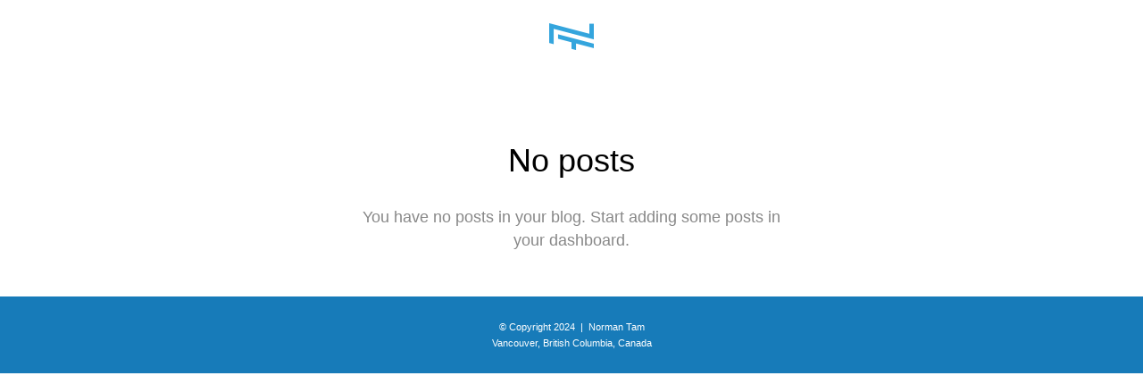

--- FILE ---
content_type: text/html; charset=UTF-8
request_url: http://normantam.com/category/2016_portfolio/2016_print
body_size: 12575
content:
<!DOCTYPE html>
<html lang="en-US" data-semplice="6.2.5">
	<head>
		<meta charset="UTF-8" />
		<meta name="viewport" content="width=device-width, initial-scale=1">
		<title>2016_Print &#8211; Norman Tam</title>
<meta name='robots' content='max-image-preview:large' />
	<style>img:is([sizes="auto" i], [sizes^="auto," i]) { contain-intrinsic-size: 3000px 1500px }</style>
	<link rel="alternate" type="application/rss+xml" title="Norman Tam &raquo; 2016_Print Category Feed" href="http://normantam.com/category/2016_portfolio/2016_print/feed" />
		<!-- This site uses the Google Analytics by MonsterInsights plugin v9.2.2 - Using Analytics tracking - https://www.monsterinsights.com/ -->
							<script src="//www.googletagmanager.com/gtag/js?id=G-WY99QQEZ01"  data-cfasync="false" data-wpfc-render="false" type="text/javascript" async></script>
			<script data-cfasync="false" data-wpfc-render="false" type="text/javascript">
				var mi_version = '9.2.2';
				var mi_track_user = true;
				var mi_no_track_reason = '';
								var MonsterInsightsDefaultLocations = {"page_location":"http:\/\/normantam.com\/category\/2016_portfolio\/2016_print\/"};
				if ( typeof MonsterInsightsPrivacyGuardFilter === 'function' ) {
					var MonsterInsightsLocations = (typeof MonsterInsightsExcludeQuery === 'object') ? MonsterInsightsPrivacyGuardFilter( MonsterInsightsExcludeQuery ) : MonsterInsightsPrivacyGuardFilter( MonsterInsightsDefaultLocations );
				} else {
					var MonsterInsightsLocations = (typeof MonsterInsightsExcludeQuery === 'object') ? MonsterInsightsExcludeQuery : MonsterInsightsDefaultLocations;
				}

								var disableStrs = [
										'ga-disable-G-WY99QQEZ01',
									];

				/* Function to detect opted out users */
				function __gtagTrackerIsOptedOut() {
					for (var index = 0; index < disableStrs.length; index++) {
						if (document.cookie.indexOf(disableStrs[index] + '=true') > -1) {
							return true;
						}
					}

					return false;
				}

				/* Disable tracking if the opt-out cookie exists. */
				if (__gtagTrackerIsOptedOut()) {
					for (var index = 0; index < disableStrs.length; index++) {
						window[disableStrs[index]] = true;
					}
				}

				/* Opt-out function */
				function __gtagTrackerOptout() {
					for (var index = 0; index < disableStrs.length; index++) {
						document.cookie = disableStrs[index] + '=true; expires=Thu, 31 Dec 2099 23:59:59 UTC; path=/';
						window[disableStrs[index]] = true;
					}
				}

				if ('undefined' === typeof gaOptout) {
					function gaOptout() {
						__gtagTrackerOptout();
					}
				}
								window.dataLayer = window.dataLayer || [];

				window.MonsterInsightsDualTracker = {
					helpers: {},
					trackers: {},
				};
				if (mi_track_user) {
					function __gtagDataLayer() {
						dataLayer.push(arguments);
					}

					function __gtagTracker(type, name, parameters) {
						if (!parameters) {
							parameters = {};
						}

						if (parameters.send_to) {
							__gtagDataLayer.apply(null, arguments);
							return;
						}

						if (type === 'event') {
														parameters.send_to = monsterinsights_frontend.v4_id;
							var hookName = name;
							if (typeof parameters['event_category'] !== 'undefined') {
								hookName = parameters['event_category'] + ':' + name;
							}

							if (typeof MonsterInsightsDualTracker.trackers[hookName] !== 'undefined') {
								MonsterInsightsDualTracker.trackers[hookName](parameters);
							} else {
								__gtagDataLayer('event', name, parameters);
							}
							
						} else {
							__gtagDataLayer.apply(null, arguments);
						}
					}

					__gtagTracker('js', new Date());
					__gtagTracker('set', {
						'developer_id.dZGIzZG': true,
											});
					if ( MonsterInsightsLocations.page_location ) {
						__gtagTracker('set', MonsterInsightsLocations);
					}
										__gtagTracker('config', 'G-WY99QQEZ01', {"forceSSL":"true"} );
															window.gtag = __gtagTracker;										(function () {
						/* https://developers.google.com/analytics/devguides/collection/analyticsjs/ */
						/* ga and __gaTracker compatibility shim. */
						var noopfn = function () {
							return null;
						};
						var newtracker = function () {
							return new Tracker();
						};
						var Tracker = function () {
							return null;
						};
						var p = Tracker.prototype;
						p.get = noopfn;
						p.set = noopfn;
						p.send = function () {
							var args = Array.prototype.slice.call(arguments);
							args.unshift('send');
							__gaTracker.apply(null, args);
						};
						var __gaTracker = function () {
							var len = arguments.length;
							if (len === 0) {
								return;
							}
							var f = arguments[len - 1];
							if (typeof f !== 'object' || f === null || typeof f.hitCallback !== 'function') {
								if ('send' === arguments[0]) {
									var hitConverted, hitObject = false, action;
									if ('event' === arguments[1]) {
										if ('undefined' !== typeof arguments[3]) {
											hitObject = {
												'eventAction': arguments[3],
												'eventCategory': arguments[2],
												'eventLabel': arguments[4],
												'value': arguments[5] ? arguments[5] : 1,
											}
										}
									}
									if ('pageview' === arguments[1]) {
										if ('undefined' !== typeof arguments[2]) {
											hitObject = {
												'eventAction': 'page_view',
												'page_path': arguments[2],
											}
										}
									}
									if (typeof arguments[2] === 'object') {
										hitObject = arguments[2];
									}
									if (typeof arguments[5] === 'object') {
										Object.assign(hitObject, arguments[5]);
									}
									if ('undefined' !== typeof arguments[1].hitType) {
										hitObject = arguments[1];
										if ('pageview' === hitObject.hitType) {
											hitObject.eventAction = 'page_view';
										}
									}
									if (hitObject) {
										action = 'timing' === arguments[1].hitType ? 'timing_complete' : hitObject.eventAction;
										hitConverted = mapArgs(hitObject);
										__gtagTracker('event', action, hitConverted);
									}
								}
								return;
							}

							function mapArgs(args) {
								var arg, hit = {};
								var gaMap = {
									'eventCategory': 'event_category',
									'eventAction': 'event_action',
									'eventLabel': 'event_label',
									'eventValue': 'event_value',
									'nonInteraction': 'non_interaction',
									'timingCategory': 'event_category',
									'timingVar': 'name',
									'timingValue': 'value',
									'timingLabel': 'event_label',
									'page': 'page_path',
									'location': 'page_location',
									'title': 'page_title',
									'referrer' : 'page_referrer',
								};
								for (arg in args) {
																		if (!(!args.hasOwnProperty(arg) || !gaMap.hasOwnProperty(arg))) {
										hit[gaMap[arg]] = args[arg];
									} else {
										hit[arg] = args[arg];
									}
								}
								return hit;
							}

							try {
								f.hitCallback();
							} catch (ex) {
							}
						};
						__gaTracker.create = newtracker;
						__gaTracker.getByName = newtracker;
						__gaTracker.getAll = function () {
							return [];
						};
						__gaTracker.remove = noopfn;
						__gaTracker.loaded = true;
						window['__gaTracker'] = __gaTracker;
					})();
									} else {
										console.log("");
					(function () {
						function __gtagTracker() {
							return null;
						}

						window['__gtagTracker'] = __gtagTracker;
						window['gtag'] = __gtagTracker;
					})();
									}
			</script>
				<!-- / Google Analytics by MonsterInsights -->
		<script type="text/javascript">
/* <![CDATA[ */
window._wpemojiSettings = {"baseUrl":"https:\/\/s.w.org\/images\/core\/emoji\/15.0.3\/72x72\/","ext":".png","svgUrl":"https:\/\/s.w.org\/images\/core\/emoji\/15.0.3\/svg\/","svgExt":".svg","source":{"concatemoji":"http:\/\/normantam.com\/wp-includes\/js\/wp-emoji-release.min.js?ver=6.7.1"}};
/*! This file is auto-generated */
!function(i,n){var o,s,e;function c(e){try{var t={supportTests:e,timestamp:(new Date).valueOf()};sessionStorage.setItem(o,JSON.stringify(t))}catch(e){}}function p(e,t,n){e.clearRect(0,0,e.canvas.width,e.canvas.height),e.fillText(t,0,0);var t=new Uint32Array(e.getImageData(0,0,e.canvas.width,e.canvas.height).data),r=(e.clearRect(0,0,e.canvas.width,e.canvas.height),e.fillText(n,0,0),new Uint32Array(e.getImageData(0,0,e.canvas.width,e.canvas.height).data));return t.every(function(e,t){return e===r[t]})}function u(e,t,n){switch(t){case"flag":return n(e,"\ud83c\udff3\ufe0f\u200d\u26a7\ufe0f","\ud83c\udff3\ufe0f\u200b\u26a7\ufe0f")?!1:!n(e,"\ud83c\uddfa\ud83c\uddf3","\ud83c\uddfa\u200b\ud83c\uddf3")&&!n(e,"\ud83c\udff4\udb40\udc67\udb40\udc62\udb40\udc65\udb40\udc6e\udb40\udc67\udb40\udc7f","\ud83c\udff4\u200b\udb40\udc67\u200b\udb40\udc62\u200b\udb40\udc65\u200b\udb40\udc6e\u200b\udb40\udc67\u200b\udb40\udc7f");case"emoji":return!n(e,"\ud83d\udc26\u200d\u2b1b","\ud83d\udc26\u200b\u2b1b")}return!1}function f(e,t,n){var r="undefined"!=typeof WorkerGlobalScope&&self instanceof WorkerGlobalScope?new OffscreenCanvas(300,150):i.createElement("canvas"),a=r.getContext("2d",{willReadFrequently:!0}),o=(a.textBaseline="top",a.font="600 32px Arial",{});return e.forEach(function(e){o[e]=t(a,e,n)}),o}function t(e){var t=i.createElement("script");t.src=e,t.defer=!0,i.head.appendChild(t)}"undefined"!=typeof Promise&&(o="wpEmojiSettingsSupports",s=["flag","emoji"],n.supports={everything:!0,everythingExceptFlag:!0},e=new Promise(function(e){i.addEventListener("DOMContentLoaded",e,{once:!0})}),new Promise(function(t){var n=function(){try{var e=JSON.parse(sessionStorage.getItem(o));if("object"==typeof e&&"number"==typeof e.timestamp&&(new Date).valueOf()<e.timestamp+604800&&"object"==typeof e.supportTests)return e.supportTests}catch(e){}return null}();if(!n){if("undefined"!=typeof Worker&&"undefined"!=typeof OffscreenCanvas&&"undefined"!=typeof URL&&URL.createObjectURL&&"undefined"!=typeof Blob)try{var e="postMessage("+f.toString()+"("+[JSON.stringify(s),u.toString(),p.toString()].join(",")+"));",r=new Blob([e],{type:"text/javascript"}),a=new Worker(URL.createObjectURL(r),{name:"wpTestEmojiSupports"});return void(a.onmessage=function(e){c(n=e.data),a.terminate(),t(n)})}catch(e){}c(n=f(s,u,p))}t(n)}).then(function(e){for(var t in e)n.supports[t]=e[t],n.supports.everything=n.supports.everything&&n.supports[t],"flag"!==t&&(n.supports.everythingExceptFlag=n.supports.everythingExceptFlag&&n.supports[t]);n.supports.everythingExceptFlag=n.supports.everythingExceptFlag&&!n.supports.flag,n.DOMReady=!1,n.readyCallback=function(){n.DOMReady=!0}}).then(function(){return e}).then(function(){var e;n.supports.everything||(n.readyCallback(),(e=n.source||{}).concatemoji?t(e.concatemoji):e.wpemoji&&e.twemoji&&(t(e.twemoji),t(e.wpemoji)))}))}((window,document),window._wpemojiSettings);
/* ]]> */
</script>
<style id='wp-emoji-styles-inline-css' type='text/css'>

	img.wp-smiley, img.emoji {
		display: inline !important;
		border: none !important;
		box-shadow: none !important;
		height: 1em !important;
		width: 1em !important;
		margin: 0 0.07em !important;
		vertical-align: -0.1em !important;
		background: none !important;
		padding: 0 !important;
	}
</style>
<link rel='stylesheet' id='wp-block-library-css' href='http://normantam.com/wp-includes/css/dist/block-library/style.min.css?ver=6.7.1' type='text/css' media='all' />
<style id='classic-theme-styles-inline-css' type='text/css'>
/*! This file is auto-generated */
.wp-block-button__link{color:#fff;background-color:#32373c;border-radius:9999px;box-shadow:none;text-decoration:none;padding:calc(.667em + 2px) calc(1.333em + 2px);font-size:1.125em}.wp-block-file__button{background:#32373c;color:#fff;text-decoration:none}
</style>
<style id='global-styles-inline-css' type='text/css'>
:root{--wp--preset--aspect-ratio--square: 1;--wp--preset--aspect-ratio--4-3: 4/3;--wp--preset--aspect-ratio--3-4: 3/4;--wp--preset--aspect-ratio--3-2: 3/2;--wp--preset--aspect-ratio--2-3: 2/3;--wp--preset--aspect-ratio--16-9: 16/9;--wp--preset--aspect-ratio--9-16: 9/16;--wp--preset--color--black: #000000;--wp--preset--color--cyan-bluish-gray: #abb8c3;--wp--preset--color--white: #ffffff;--wp--preset--color--pale-pink: #f78da7;--wp--preset--color--vivid-red: #cf2e2e;--wp--preset--color--luminous-vivid-orange: #ff6900;--wp--preset--color--luminous-vivid-amber: #fcb900;--wp--preset--color--light-green-cyan: #7bdcb5;--wp--preset--color--vivid-green-cyan: #00d084;--wp--preset--color--pale-cyan-blue: #8ed1fc;--wp--preset--color--vivid-cyan-blue: #0693e3;--wp--preset--color--vivid-purple: #9b51e0;--wp--preset--gradient--vivid-cyan-blue-to-vivid-purple: linear-gradient(135deg,rgba(6,147,227,1) 0%,rgb(155,81,224) 100%);--wp--preset--gradient--light-green-cyan-to-vivid-green-cyan: linear-gradient(135deg,rgb(122,220,180) 0%,rgb(0,208,130) 100%);--wp--preset--gradient--luminous-vivid-amber-to-luminous-vivid-orange: linear-gradient(135deg,rgba(252,185,0,1) 0%,rgba(255,105,0,1) 100%);--wp--preset--gradient--luminous-vivid-orange-to-vivid-red: linear-gradient(135deg,rgba(255,105,0,1) 0%,rgb(207,46,46) 100%);--wp--preset--gradient--very-light-gray-to-cyan-bluish-gray: linear-gradient(135deg,rgb(238,238,238) 0%,rgb(169,184,195) 100%);--wp--preset--gradient--cool-to-warm-spectrum: linear-gradient(135deg,rgb(74,234,220) 0%,rgb(151,120,209) 20%,rgb(207,42,186) 40%,rgb(238,44,130) 60%,rgb(251,105,98) 80%,rgb(254,248,76) 100%);--wp--preset--gradient--blush-light-purple: linear-gradient(135deg,rgb(255,206,236) 0%,rgb(152,150,240) 100%);--wp--preset--gradient--blush-bordeaux: linear-gradient(135deg,rgb(254,205,165) 0%,rgb(254,45,45) 50%,rgb(107,0,62) 100%);--wp--preset--gradient--luminous-dusk: linear-gradient(135deg,rgb(255,203,112) 0%,rgb(199,81,192) 50%,rgb(65,88,208) 100%);--wp--preset--gradient--pale-ocean: linear-gradient(135deg,rgb(255,245,203) 0%,rgb(182,227,212) 50%,rgb(51,167,181) 100%);--wp--preset--gradient--electric-grass: linear-gradient(135deg,rgb(202,248,128) 0%,rgb(113,206,126) 100%);--wp--preset--gradient--midnight: linear-gradient(135deg,rgb(2,3,129) 0%,rgb(40,116,252) 100%);--wp--preset--font-size--small: 13px;--wp--preset--font-size--medium: 20px;--wp--preset--font-size--large: 36px;--wp--preset--font-size--x-large: 42px;--wp--preset--spacing--20: 0.44rem;--wp--preset--spacing--30: 0.67rem;--wp--preset--spacing--40: 1rem;--wp--preset--spacing--50: 1.5rem;--wp--preset--spacing--60: 2.25rem;--wp--preset--spacing--70: 3.38rem;--wp--preset--spacing--80: 5.06rem;--wp--preset--shadow--natural: 6px 6px 9px rgba(0, 0, 0, 0.2);--wp--preset--shadow--deep: 12px 12px 50px rgba(0, 0, 0, 0.4);--wp--preset--shadow--sharp: 6px 6px 0px rgba(0, 0, 0, 0.2);--wp--preset--shadow--outlined: 6px 6px 0px -3px rgba(255, 255, 255, 1), 6px 6px rgba(0, 0, 0, 1);--wp--preset--shadow--crisp: 6px 6px 0px rgba(0, 0, 0, 1);}:where(.is-layout-flex){gap: 0.5em;}:where(.is-layout-grid){gap: 0.5em;}body .is-layout-flex{display: flex;}.is-layout-flex{flex-wrap: wrap;align-items: center;}.is-layout-flex > :is(*, div){margin: 0;}body .is-layout-grid{display: grid;}.is-layout-grid > :is(*, div){margin: 0;}:where(.wp-block-columns.is-layout-flex){gap: 2em;}:where(.wp-block-columns.is-layout-grid){gap: 2em;}:where(.wp-block-post-template.is-layout-flex){gap: 1.25em;}:where(.wp-block-post-template.is-layout-grid){gap: 1.25em;}.has-black-color{color: var(--wp--preset--color--black) !important;}.has-cyan-bluish-gray-color{color: var(--wp--preset--color--cyan-bluish-gray) !important;}.has-white-color{color: var(--wp--preset--color--white) !important;}.has-pale-pink-color{color: var(--wp--preset--color--pale-pink) !important;}.has-vivid-red-color{color: var(--wp--preset--color--vivid-red) !important;}.has-luminous-vivid-orange-color{color: var(--wp--preset--color--luminous-vivid-orange) !important;}.has-luminous-vivid-amber-color{color: var(--wp--preset--color--luminous-vivid-amber) !important;}.has-light-green-cyan-color{color: var(--wp--preset--color--light-green-cyan) !important;}.has-vivid-green-cyan-color{color: var(--wp--preset--color--vivid-green-cyan) !important;}.has-pale-cyan-blue-color{color: var(--wp--preset--color--pale-cyan-blue) !important;}.has-vivid-cyan-blue-color{color: var(--wp--preset--color--vivid-cyan-blue) !important;}.has-vivid-purple-color{color: var(--wp--preset--color--vivid-purple) !important;}.has-black-background-color{background-color: var(--wp--preset--color--black) !important;}.has-cyan-bluish-gray-background-color{background-color: var(--wp--preset--color--cyan-bluish-gray) !important;}.has-white-background-color{background-color: var(--wp--preset--color--white) !important;}.has-pale-pink-background-color{background-color: var(--wp--preset--color--pale-pink) !important;}.has-vivid-red-background-color{background-color: var(--wp--preset--color--vivid-red) !important;}.has-luminous-vivid-orange-background-color{background-color: var(--wp--preset--color--luminous-vivid-orange) !important;}.has-luminous-vivid-amber-background-color{background-color: var(--wp--preset--color--luminous-vivid-amber) !important;}.has-light-green-cyan-background-color{background-color: var(--wp--preset--color--light-green-cyan) !important;}.has-vivid-green-cyan-background-color{background-color: var(--wp--preset--color--vivid-green-cyan) !important;}.has-pale-cyan-blue-background-color{background-color: var(--wp--preset--color--pale-cyan-blue) !important;}.has-vivid-cyan-blue-background-color{background-color: var(--wp--preset--color--vivid-cyan-blue) !important;}.has-vivid-purple-background-color{background-color: var(--wp--preset--color--vivid-purple) !important;}.has-black-border-color{border-color: var(--wp--preset--color--black) !important;}.has-cyan-bluish-gray-border-color{border-color: var(--wp--preset--color--cyan-bluish-gray) !important;}.has-white-border-color{border-color: var(--wp--preset--color--white) !important;}.has-pale-pink-border-color{border-color: var(--wp--preset--color--pale-pink) !important;}.has-vivid-red-border-color{border-color: var(--wp--preset--color--vivid-red) !important;}.has-luminous-vivid-orange-border-color{border-color: var(--wp--preset--color--luminous-vivid-orange) !important;}.has-luminous-vivid-amber-border-color{border-color: var(--wp--preset--color--luminous-vivid-amber) !important;}.has-light-green-cyan-border-color{border-color: var(--wp--preset--color--light-green-cyan) !important;}.has-vivid-green-cyan-border-color{border-color: var(--wp--preset--color--vivid-green-cyan) !important;}.has-pale-cyan-blue-border-color{border-color: var(--wp--preset--color--pale-cyan-blue) !important;}.has-vivid-cyan-blue-border-color{border-color: var(--wp--preset--color--vivid-cyan-blue) !important;}.has-vivid-purple-border-color{border-color: var(--wp--preset--color--vivid-purple) !important;}.has-vivid-cyan-blue-to-vivid-purple-gradient-background{background: var(--wp--preset--gradient--vivid-cyan-blue-to-vivid-purple) !important;}.has-light-green-cyan-to-vivid-green-cyan-gradient-background{background: var(--wp--preset--gradient--light-green-cyan-to-vivid-green-cyan) !important;}.has-luminous-vivid-amber-to-luminous-vivid-orange-gradient-background{background: var(--wp--preset--gradient--luminous-vivid-amber-to-luminous-vivid-orange) !important;}.has-luminous-vivid-orange-to-vivid-red-gradient-background{background: var(--wp--preset--gradient--luminous-vivid-orange-to-vivid-red) !important;}.has-very-light-gray-to-cyan-bluish-gray-gradient-background{background: var(--wp--preset--gradient--very-light-gray-to-cyan-bluish-gray) !important;}.has-cool-to-warm-spectrum-gradient-background{background: var(--wp--preset--gradient--cool-to-warm-spectrum) !important;}.has-blush-light-purple-gradient-background{background: var(--wp--preset--gradient--blush-light-purple) !important;}.has-blush-bordeaux-gradient-background{background: var(--wp--preset--gradient--blush-bordeaux) !important;}.has-luminous-dusk-gradient-background{background: var(--wp--preset--gradient--luminous-dusk) !important;}.has-pale-ocean-gradient-background{background: var(--wp--preset--gradient--pale-ocean) !important;}.has-electric-grass-gradient-background{background: var(--wp--preset--gradient--electric-grass) !important;}.has-midnight-gradient-background{background: var(--wp--preset--gradient--midnight) !important;}.has-small-font-size{font-size: var(--wp--preset--font-size--small) !important;}.has-medium-font-size{font-size: var(--wp--preset--font-size--medium) !important;}.has-large-font-size{font-size: var(--wp--preset--font-size--large) !important;}.has-x-large-font-size{font-size: var(--wp--preset--font-size--x-large) !important;}
:where(.wp-block-post-template.is-layout-flex){gap: 1.25em;}:where(.wp-block-post-template.is-layout-grid){gap: 1.25em;}
:where(.wp-block-columns.is-layout-flex){gap: 2em;}:where(.wp-block-columns.is-layout-grid){gap: 2em;}
:root :where(.wp-block-pullquote){font-size: 1.5em;line-height: 1.6;}
</style>
<link rel='stylesheet' id='semplice-stylesheet-css' href='http://normantam.com/wp-content/themes/semplice6/style.css?ver=6.2.5' type='text/css' media='all' />
<link rel='stylesheet' id='semplice-frontend-stylesheet-css' href='http://normantam.com/wp-content/themes/semplice6/assets/css/frontend.min.css?ver=6.2.5' type='text/css' media='all' />
<link rel='stylesheet' id='mediaelement-css' href='http://normantam.com/wp-includes/js/mediaelement/mediaelementplayer-legacy.min.css?ver=4.2.17' type='text/css' media='all' />
<script type="text/javascript" src="http://normantam.com/wp-content/plugins/google-analytics-for-wordpress/assets/js/frontend-gtag.js?ver=9.2.2" id="monsterinsights-frontend-script-js" async="async" data-wp-strategy="async"></script>
<script data-cfasync="false" data-wpfc-render="false" type="text/javascript" id='monsterinsights-frontend-script-js-extra'>/* <![CDATA[ */
var monsterinsights_frontend = {"js_events_tracking":"true","download_extensions":"doc,pdf,ppt,zip,xls,docx,pptx,xlsx","inbound_paths":"[]","home_url":"http:\/\/normantam.com","hash_tracking":"false","v4_id":"G-WY99QQEZ01"};/* ]]> */
</script>
<script type="text/javascript" src="http://normantam.com/wp-includes/js/jquery/jquery.min.js?ver=3.7.1" id="jquery-core-js"></script>
<script type="text/javascript" src="http://normantam.com/wp-includes/js/jquery/jquery-migrate.min.js?ver=3.4.1" id="jquery-migrate-js"></script>
<link rel="https://api.w.org/" href="http://normantam.com/wp-json/" /><link rel="alternate" title="JSON" type="application/json" href="http://normantam.com/wp-json/wp/v2/categories/13" /><link rel="EditURI" type="application/rsd+xml" title="RSD" href="http://normantam.com/xmlrpc.php?rsd" />
<meta name="generator" content="WordPress 6.7.1" />
<style type="text/css" id="semplice-webfonts-selfhosted">@font-face {font-family: 'ARIBLK';src: url('https://normantam.com/wp-content/uploads/2023/05/ARIBLK.ttf') format('truetype');}@font-face {font-family: 'ARIALN';src: url('https://normantam.com/wp-content/uploads/2023/05/ARIALN.ttf') format('truetype');}@font-face {font-family: 'ARIALBD';src: url('https://normantam.com/wp-content/uploads/2023/05/ARIALBD.ttf') format('truetype');}@font-face {font-family: 'ARIAL';src: url('https://normantam.com/wp-content/uploads/2023/05/ARIAL.ttf') format('truetype');}@font-face {font-family: 'ARIALI';src: url('https://normantam.com/wp-content/uploads/2023/05/ARIALI.ttf') format('truetype');}@font-face {font-family: 'ARIALNB';src: url('https://normantam.com/wp-content/uploads/2023/05/ARIALNB.ttf') format('truetype');}@font-face {font-family: 'ARIALBI';src: url('https://normantam.com/wp-content/uploads/2023/05/ARIALBI.ttf') format('truetype');}@font-face {font-family: 'ARIALNBI';src: url('https://normantam.com/wp-content/uploads/2023/05/ARIALNBI.ttf') format('truetype');}@font-face {font-family: 'ARIALNI';src: url('https://normantam.com/wp-content/uploads/2023/05/ARIALNI.ttf') format('truetype');}@font-face {font-family: 'TIMESBI';src: url('https://normantam.com/wp-content/uploads/2023/05/TIMESBI.ttf') format('truetype');}@font-face {font-family: 'TIMES';src: url('https://normantam.com/wp-content/uploads/2023/05/TIMES.ttf') format('truetype');}@font-face {font-family: 'TIMESI';src: url('https://normantam.com/wp-content/uploads/2023/05/TIMESI.ttf') format('truetype');}@font-face {font-family: 'TIMESBD';src: url('https://normantam.com/wp-content/uploads/2023/05/TIMESBD.ttf') format('truetype');}@font-face {font-family: 'OPENSANSCONDENSED-LIGHT';src: url('https://normantam.com/wp-content/uploads/2023/05/OPENSANSCONDENSED-LIGHT.ttf') format('truetype');}@font-face {font-family: 'OPENSANS-SEMIBOLD';src: url('https://normantam.com/wp-content/uploads/2023/05/OPENSANS-SEMIBOLD.ttf') format('truetype');}@font-face {font-family: 'OPENSANS-REGULAR';src: url('https://normantam.com/wp-content/uploads/2023/05/OPENSANS-REGULAR.ttf') format('truetype');}@font-face {font-family: 'OPENSANSCONDENSED-BOLD';src: url('https://normantam.com/wp-content/uploads/2023/05/OPENSANSCONDENSED-BOLD.ttf') format('truetype');}@font-face {font-family: 'OPENSANS-EXTRABOLD';src: url('https://normantam.com/wp-content/uploads/2023/05/OPENSANS-EXTRABOLD.ttf') format('truetype');}@font-face {font-family: 'OPENSANSCONDENSED-LIGHTITALIC';src: url('https://normantam.com/wp-content/uploads/2023/05/OPENSANSCONDENSED-LIGHTITALIC.ttf') format('truetype');}@font-face {font-family: 'OPENSANS-LIGHTITALIC';src: url('https://normantam.com/wp-content/uploads/2023/05/OPENSANS-LIGHTITALIC.ttf') format('truetype');}@font-face {font-family: 'OPENSANS-BOLDITALIC';src: url('https://normantam.com/wp-content/uploads/2023/05/OPENSANS-BOLDITALIC.ttf') format('truetype');}@font-face {font-family: 'OPENSANS-LIGHT';src: url('https://normantam.com/wp-content/uploads/2023/05/OPENSANS-LIGHT.ttf') format('truetype');}@font-face {font-family: 'OPENSANS-ITALIC';src: url('https://normantam.com/wp-content/uploads/2023/05/OPENSANS-ITALIC.ttf') format('truetype');}@font-face {font-family: 'OPENSANS-BOLD';src: url('https://normantam.com/wp-content/uploads/2023/05/OPENSANS-BOLD.ttf') format('truetype');}@font-face {font-family: 'OPENSANS-EXTRABOLDITALIC';src: url('https://normantam.com/wp-content/uploads/2023/05/OPENSANS-EXTRABOLDITALIC.ttf') format('truetype');}@font-face {font-family: 'OPENSANS-SEMIBOLDITALIC';src: url('https://normantam.com/wp-content/uploads/2023/05/OPENSANS-SEMIBOLDITALIC.ttf') format('truetype');}</style><style type="text/css" id="semplice-webfonts-css">.font_503gmq6tz, [data-font="font_503gmq6tz"], [data-font="font_503gmq6tz"] li a {font-family: "ARIBLK", sans-serif;font-weight: 400;font-variation-settings: normal;font-style: normal;}.font_axqglza7b, [data-font="font_axqglza7b"], [data-font="font_axqglza7b"] li a {font-family: "ARIALN", sans-serif;font-weight: 400;font-variation-settings: normal;font-style: normal;}.font_oog07rgfc, [data-font="font_oog07rgfc"], [data-font="font_oog07rgfc"] li a {font-family: "ARIALBD", sans-serif;font-weight: 400;font-variation-settings: normal;font-style: normal;}.font_8gpw6v4on, [data-font="font_8gpw6v4on"], [data-font="font_8gpw6v4on"] li a {font-family: "ARIAL", sans-serif;font-weight: 400;font-variation-settings: normal;font-style: normal;}.font_k34mn2cku, [data-font="font_k34mn2cku"], [data-font="font_k34mn2cku"] li a {font-family: "ARIALI", sans-serif;font-weight: 400;font-variation-settings: normal;font-style: normal;}.font_m0gnsuynt, [data-font="font_m0gnsuynt"], [data-font="font_m0gnsuynt"] li a {font-family: "ARIALNB", sans-serif;font-weight: 400;font-variation-settings: normal;font-style: normal;}.font_5t5w6pye0, [data-font="font_5t5w6pye0"], [data-font="font_5t5w6pye0"] li a {font-family: "ARIALBI", sans-serif;font-weight: 400;font-variation-settings: normal;font-style: normal;}.font_3adwkq2j8, [data-font="font_3adwkq2j8"], [data-font="font_3adwkq2j8"] li a {font-family: "ARIALNBI", sans-serif;font-weight: 400;font-variation-settings: normal;font-style: normal;}.font_59mvf0138, [data-font="font_59mvf0138"], [data-font="font_59mvf0138"] li a {font-family: "ARIALNI", sans-serif;font-weight: 400;font-variation-settings: normal;font-style: normal;}.font_p0s54felb, [data-font="font_p0s54felb"], [data-font="font_p0s54felb"] li a {font-family: "TIMESBI", sans-serif;font-weight: 400;font-variation-settings: normal;font-style: normal;}.font_kednspnza, [data-font="font_kednspnza"], [data-font="font_kednspnza"] li a {font-family: "TIMES", sans-serif;font-weight: 400;font-variation-settings: normal;font-style: normal;}.font_5l5s1pv0o, [data-font="font_5l5s1pv0o"], [data-font="font_5l5s1pv0o"] li a {font-family: "TIMESI", sans-serif;font-weight: 400;font-variation-settings: normal;font-style: normal;}.font_3ehgz5sin, [data-font="font_3ehgz5sin"], [data-font="font_3ehgz5sin"] li a {font-family: "TIMESBD", sans-serif;font-weight: 400;font-variation-settings: normal;font-style: normal;}.font_dx3g8377w, [data-font="font_dx3g8377w"], [data-font="font_dx3g8377w"] li a {font-family: "OPENSANSCONDENSED-LIGHT", sans-serif;font-weight: 400;font-variation-settings: normal;font-style: normal;}.font_a3iga7k7u, [data-font="font_a3iga7k7u"], [data-font="font_a3iga7k7u"] li a {font-family: "OPENSANS-SEMIBOLD", sans-serif;font-weight: 400;font-variation-settings: normal;font-style: normal;}.font_0rpzy404t, [data-font="font_0rpzy404t"], [data-font="font_0rpzy404t"] li a {font-family: "OPENSANS-REGULAR", sans-serif;font-weight: 400;font-variation-settings: normal;font-style: normal;}.font_bpw8idnmo, [data-font="font_bpw8idnmo"], [data-font="font_bpw8idnmo"] li a {font-family: "OPENSANSCONDENSED-BOLD", sans-serif;font-weight: 400;font-variation-settings: normal;font-style: normal;}.font_8ly1jfu1o, [data-font="font_8ly1jfu1o"], [data-font="font_8ly1jfu1o"] li a {font-family: "OPENSANS-EXTRABOLD", sans-serif;font-weight: 400;font-variation-settings: normal;font-style: normal;}.font_0xa34mp67, [data-font="font_0xa34mp67"], [data-font="font_0xa34mp67"] li a {font-family: "OPENSANSCONDENSED-LIGHTITALIC", sans-serif;font-weight: 400;font-variation-settings: normal;font-style: normal;}.font_hzxuyslcq, [data-font="font_hzxuyslcq"], [data-font="font_hzxuyslcq"] li a {font-family: "OPENSANS-LIGHTITALIC", sans-serif;font-weight: 400;font-variation-settings: normal;font-style: normal;}.font_zlvcg7i0d, [data-font="font_zlvcg7i0d"], [data-font="font_zlvcg7i0d"] li a {font-family: "OPENSANS-BOLDITALIC", sans-serif;font-weight: 400;font-variation-settings: normal;font-style: normal;}.font_yvd93k1jh, [data-font="font_yvd93k1jh"], [data-font="font_yvd93k1jh"] li a {font-family: "OPENSANS-LIGHT", sans-serif;font-weight: 400;font-variation-settings: normal;font-style: normal;}.font_tvzudxnaz, [data-font="font_tvzudxnaz"], [data-font="font_tvzudxnaz"] li a {font-family: "OPENSANS-ITALIC", sans-serif;font-weight: 400;font-variation-settings: normal;font-style: normal;}.font_xo2ih5apu, [data-font="font_xo2ih5apu"], [data-font="font_xo2ih5apu"] li a {font-family: "OPENSANS-BOLD", sans-serif;font-weight: 400;font-variation-settings: normal;font-style: normal;}.font_62v6qi76v, [data-font="font_62v6qi76v"], [data-font="font_62v6qi76v"] li a {font-family: "OPENSANS-EXTRABOLDITALIC", sans-serif;font-weight: 400;font-variation-settings: normal;font-style: normal;}.font_wee3rw2ec, [data-font="font_wee3rw2ec"], [data-font="font_wee3rw2ec"] li a {font-family: "OPENSANS-SEMIBOLDITALIC", sans-serif;font-weight: 400;font-variation-settings: normal;font-style: normal;}</style>
		<style type="text/css" id="semplice-custom-css">
			
			
		@font-face {
			font-family: "Inter";
			font-style:  normal;
			font-weight: 100 900;
			font-display: swap;
			src: url("http://normantam.com/wp-content/themes/semplice6/assets/fonts/inter.woff2") format("woff2");
		}
	
			#customize #custom_q1h2yt6ph span, #content-holder .custom_q1h2yt6ph, #content-holder .blogposts .blogposts-column .blogposts-content p.is-style-custom_q1h2yt6ph, #content-holder .posts .post .post-content p.is-style-custom_q1h2yt6ph { background-color:transparent;color:#ffffff;text-transform:none;font-family: "Open Sans", Arial, sans-serif;font-weight: 400;font-variation-settings: normal;font-style: normal;font-size:1rem;letter-spacing:0rem;padding:0rem;text-decoration:none;text-decoration-color:#000000;-webkit-text-stroke: 0rem #000000;border-color:#000000;border-width:0rem;border-style:solid; }@media screen and (min-width: 992px) and (max-width: 1169.98px) { }@media screen and (min-width: 768px) and (max-width: 991.98px) { }@media screen and (min-width: 544px) and (max-width: 767.98px) { }@media screen and (max-width: 543.98px) { }
			.non-sticky-nav { transition: none !important; }
						.transitions-preloader { background-color: #ffffff; }
						.transitions-preloader .loader-image img { width: 6.666666666666667rem; }
					
							.transitions-preloader .loader-image img {
								animation-name: sliderPreloader;
								animation-duration: 1s;
								animation-iteration-count: infinite;
							}
						
			
		.project-panel {
			background: #f5f5f5;
			padding: 0rem 0rem;
		}
		[data-pp-gutter="no"] .project-panel .pp-thumbs,
		.project-panel .pp-thumbs {
			margin-bottom: -0rem;
		}
		#content-holder .panel-label, .projectnav-preview .panel-label {
			color: #000000;
			font-size: 1.777777777777778rem;
			text-transform: none;
			padding-left: 0rem;
			padding-bottom: 0rem;
			text-align: left;
			line-height: 1;
		}
		.project-panel .pp-title {
			padding: 0rem 0rem 0rem 0rem;
		}
		.project-panel .pp-title a {
			color: #000000; 
			font-size: 0.7222222222222222rem; 
			text-transform: none;
		} 
		.project-panel .pp-title span {
			color: #999999;
			font-size: 0.7222222222222222rem;
			text-transform: none;
		}
		.semplice-next-prev {
			background: #ffffff;
			padding: 0rem 0rem 0rem 0rem;
		}
		.semplice-next-prev .np-inner {
			height: 10rem;
		}
		.semplice-next-prev .np-inner .np-link .np-prefix,
		.semplice-next-prev .np-inner .np-link .np-label {
			color: #000000;
			font-size: 1.555555555555556rem;
			text-transform: none;
			letter-spacing: 0rem;
		}
		.semplice-next-prev .np-inner .np-link .np-text-above {
			padding-bottom: 2px;
		}
		.semplice-next-prev .np-inner .np-link .np-label-above {
			color: #aaaaaa;
			font-size: 0.7777777777777778rem;
			text-transform: uppercase;
			letter-spacing: 1px;
		}
		.semplice-next-prev .np-inner .np-link .np-text {
			padding: 0rem 0rem;
		}
		.semplice-next .np-text {
			margin-right: -0rem;
		}
		.semplice-next-prev .nextprev-seperator {
			width: 1px;
			margin: 1.666666666666667rem -0px;
			background: #000000;
		}
	
			.np-link:hover {
				background: #ffffff;
			}
			.np-link:hover .np-text .np-label,
			.np-link:hover .np-text .np-prefix {
				color: #000000 !important;
			}
			.np-link:hover .np-label-above {
				color: #000000 !important;
			}
		
			.is-content { color: #000000; }.grecaptcha-badge{display:none;}.back-to-top a svg { fill: #1573dd; }
			
			
			#content-holder .thumb .thumb-inner .thumb-hover {background-color: rgba(0, 0, 0, 0.5);background-size: auto;background-position: 0% 0%;background-repeat: no-repeat;}#content-holder .thumb .thumb-hover-meta { padding: 2.22rem; }#content-holder .thumb .thumb-hover-meta .title { color: #ffffff; font-size: 1.33rem; text-transform: none; }#content-holder .thumb .thumb-hover-meta .category { color: #999999; font-size: 1rem; text-transform: none; }#content-holder .thumb video { opacity: 1; }
			
		</style>
	
		<style type="text/css" id="notfound-post-css">
			#content-notfound { background: #eeeeee; }#content-notfound #section_8157fa96f {background-color: #177bb9;}#content-notfound #content_3d6b87134 {padding-top: 1.3888888888888888rem;padding-bottom: 1.3888888888888888rem;}#content-notfound #content_3d6b87134 .is-content {}
			.nav_h921plfd1 { background-color: transparent;; }.nav_h921plfd1 { height: 5.555555555555555rem; }.is-frontend #content-notfound .sections { margin-top: 5.555555555555555rem; }.nav_h921plfd1 .logo img, .nav_h921plfd1 .logo svg { width: 2.7777777777777777rem; }.nav_h921plfd1 .navbar-inner .hamburger { align-items: center; }.nav_h921plfd1 .navbar-inner .hamburger a.menu-icon span { background-color: #177bb9; }.nav_h921plfd1 .navbar-inner .hamburger a.menu-icon { width: 24; }.nav_h921plfd1 .navbar-inner .hamburger a.menu-icon span { height: 2px; }.nav_h921plfd1 .navbar-inner .hamburger a.open-menu span::before { transform: translateY(-6px); }.nav_h921plfd1 .navbar-inner .hamburger a.open-menu span::after { transform: translateY(6px); }.nav_h921plfd1 .navbar-inner .hamburger a.open-menu:hover span::before { transform: translateY(-8px); }.nav_h921plfd1 .navbar-inner .hamburger a.open-menu:hover span::after { transform: translateY(8px); }.nav_h921plfd1 .navbar-inner .hamburger a.menu-icon { height: 14px; }.nav_h921plfd1 .navbar-inner .hamburger a.menu-icon span { margin-top: 7px; }#overlay-menu { background-color: rgba(245, 245, 245, 1); }.nav_h921plfd1 .navbar-inner .navbar-center .logo { margin-bottom: 0rem; }@media screen and (min-width: 992px) and (max-width: 1169.98px) { .nav_h921plfd1 .navbar-inner .hamburger a.menu-icon { height: 14px; }.nav_h921plfd1 .navbar-inner .hamburger a.menu-icon span { margin-top: 7px; }}@media screen and (min-width: 768px) and (max-width: 991.98px) { .nav_h921plfd1 .navbar-inner .hamburger a.menu-icon { height: 14px; }.nav_h921plfd1 .navbar-inner .hamburger a.menu-icon span { margin-top: 7px; }}@media screen and (min-width: 544px) and (max-width: 767.98px) { .nav_h921plfd1 .navbar-inner .hamburger a.menu-icon { height: 14px; }.nav_h921plfd1 .navbar-inner .hamburger a.menu-icon span { margin-top: 7px; }}@media screen and (max-width: 543.98px) { .nav_h921plfd1 .navbar-inner .hamburger a.menu-icon { height: 14px; }.nav_h921plfd1 .navbar-inner .hamburger a.menu-icon span { margin-top: 7px; }}
		</style>
			<style>html{margin-top:0px!important;}#wpadminbar{top:auto!important;bottom:0;}</style>
		<link rel="shortcut icon" type="image/png" href="http://normantam.com/wp-content/uploads/2014/10/NT_Favicon.jpg" sizes="32x32">	</head>
	<body class="archive category category-2016_print category-13 is-frontend dynamic-mode mejs-semplice-ui" data-post-type="" data-post-id="">
		<div id="content-holder" data-active-post="notfound">
						<header class="nav_h921plfd1 semplice-navbar active-navbar sticky-nav  cover-transparent no-headroom non-container-nav non-exclusive"  data-cover-transparent="enabled" data-bg-overlay-visibility="hidden" data-mobile-fallback="disabled">
							<div class="container" data-nav="logo-middle-menu-stacked">
								<div class="navbar-inner menu-type-text" data-xl-width="12" data-navbar-type="container">
									<div class="hamburger navbar-right semplice-menu"><a class="open-menu menu-icon"><span></span></a></div>
									<div class="navbar-center">
										<div class="logo"><a  href="http://normantam.com" title="Norman Tam"><img src="http://normantam.com/wp-content/uploads/2014/10/NT_Logo_Blue.png" alt="logo"></a></div>
										<nav class="standard no-container" data-font="default-font"><ul class="menu"><li id="menu-item-1576" class="menu-item menu-item-type-custom menu-item-object-custom menu-item-1576"><a href="#"><span></span></a></li>
</ul></nav>
									</div>
								</div>
							</div>
						</header>
						
				<div id="overlay-menu">
					<div class="overlay-menu-inner" data-xl-width="12">
						<nav class="overlay-nav" data-justify="center" data-align="align-middle">
							<ul class="container-fluid"><li class="menu-item menu-item-type-custom menu-item-object-custom menu-item-1576"><a href="#"><span></span></a></li>
</ul>
						</nav>
					</div>
				</div>
			
							
			<div id="content-notfound" class="content-container active-content ">
				<div class="transition-wrap">
					<div class="sections">
						<section class="content-block">
<div class="no-content">
	No posts<br /><span>You have no posts in your blog. Start adding some posts in your dashboard.</span>
</div></section>
					<section id="section_8157fa96f" class="content-block" data-column-mode-sm="single" data-column-mode-xs="single" data-layout="fluid" data-gutter="no" >
						<div class="container"><div id="row_c6b623d66" class="row"><div id="column_aa3b431b4" class="column" data-xl-width="12" >
					<div class="content-wrapper">
						
						
				<div id="content_3d6b87134" class="column-content" data-module="text" >
					<div class="is-content"><p style="text-align: center; font-size: 0.611rem;" data-mce-style="text-align: center; font-size: 0.611rem;" data-font-size-xl="0.611rem"><span style="color: rgb(255, 255, 255);" data-mce-style="color: rgb(255, 255, 255);" class="font_0rpzy404t">© Copyright 2024&nbsp; | &nbsp;Norman Tam</span><br><span style="color: rgb(255, 255, 255);" data-mce-style="color: rgb(255, 255, 255);" class="font_0rpzy404t">Vancouver, British Columbia, Canada</span></p></div>
				</div>
			
					</div>
				</div></div></div>
					</section>				
				
					</div>
				</div>
			</div>
		</div>
	<div class="pswp" tabindex="-1" role="dialog" aria-hidden="true">
	<div class="pswp__bg"></div>
	<div class="pswp__scroll-wrap">
		<div class="pswp__container">
			<div class="pswp__item"></div>
			<div class="pswp__item"></div>
			<div class="pswp__item"></div>
		</div>
		<div class="pswp__ui pswp__ui--hidden">
			<div class="pswp__top-bar">
				<div class="pswp__counter"></div>
				<button class="pswp__button pswp__button--close" title="Close (Esc)"></button>
				<button class="pswp__button pswp__button--share" title="Share"></button>
				<button class="pswp__button pswp__button--fs" title="Toggle fullscreen"></button>
				<button class="pswp__button pswp__button--zoom" title="Zoom in/out"></button>
				<div class="pswp__preloader">
					<div class="pswp__preloader__icn">
					  <div class="pswp__preloader__cut">
						<div class="pswp__preloader__donut"></div>
					  </div>
					</div>
				</div>
			</div>
			<div class="pswp__share-modal pswp__share-modal--hidden pswp__single-tap">
				<div class="pswp__share-tooltip"></div> 
			</div>
			<button class="pswp__button pswp__button--arrow--left" title="Previous (arrow left)">
			</button>
			<button class="pswp__button pswp__button--arrow--right" title="Next (arrow right)">
			</button>
			<div class="pswp__caption">
				<div class="pswp__caption__center"></div>
			</div>
		</div>
	</div>
</div>
		<div class="back-to-top" data-arrow-align="right">
			<a class="semplice-event" data-event-type="helper" data-event="scrollToTop"><svg version="1.1" id="Ebene_1" xmlns="http://www.w3.org/2000/svg" xmlns:xlink="http://www.w3.org/1999/xlink" x="0px" y="0px"
	 width="53px" height="20px" viewBox="0 0 53 20" enable-background="new 0 0 53 20" xml:space="preserve">
<g id="Ebene_3">
</g>
<g>
	<polygon points="43.886,16.221 42.697,17.687 26.5,4.731 10.303,17.688 9.114,16.221 26.5,2.312 	"/>
</g>
</svg>
</a>
		</div>
	<script type="text/javascript" src="http://normantam.com/wp-content/themes/semplice6/assets/js/shared.scripts.min.js?ver=6.2.5" id="semplice-shared-scripts-js"></script>
<script type="text/javascript" src="http://normantam.com/wp-content/themes/semplice6/assets/js/frontend.scripts.min.js?ver=6.2.5" id="semplice-frontend-scripts-js"></script>
<script type="text/javascript" id="mediaelement-core-js-before">
/* <![CDATA[ */
var mejsL10n = {"language":"en","strings":{"mejs.download-file":"Download File","mejs.install-flash":"You are using a browser that does not have Flash player enabled or installed. Please turn on your Flash player plugin or download the latest version from https:\/\/get.adobe.com\/flashplayer\/","mejs.fullscreen":"Fullscreen","mejs.play":"Play","mejs.pause":"Pause","mejs.time-slider":"Time Slider","mejs.time-help-text":"Use Left\/Right Arrow keys to advance one second, Up\/Down arrows to advance ten seconds.","mejs.live-broadcast":"Live Broadcast","mejs.volume-help-text":"Use Up\/Down Arrow keys to increase or decrease volume.","mejs.unmute":"Unmute","mejs.mute":"Mute","mejs.volume-slider":"Volume Slider","mejs.video-player":"Video Player","mejs.audio-player":"Audio Player","mejs.captions-subtitles":"Captions\/Subtitles","mejs.captions-chapters":"Chapters","mejs.none":"None","mejs.afrikaans":"Afrikaans","mejs.albanian":"Albanian","mejs.arabic":"Arabic","mejs.belarusian":"Belarusian","mejs.bulgarian":"Bulgarian","mejs.catalan":"Catalan","mejs.chinese":"Chinese","mejs.chinese-simplified":"Chinese (Simplified)","mejs.chinese-traditional":"Chinese (Traditional)","mejs.croatian":"Croatian","mejs.czech":"Czech","mejs.danish":"Danish","mejs.dutch":"Dutch","mejs.english":"English","mejs.estonian":"Estonian","mejs.filipino":"Filipino","mejs.finnish":"Finnish","mejs.french":"French","mejs.galician":"Galician","mejs.german":"German","mejs.greek":"Greek","mejs.haitian-creole":"Haitian Creole","mejs.hebrew":"Hebrew","mejs.hindi":"Hindi","mejs.hungarian":"Hungarian","mejs.icelandic":"Icelandic","mejs.indonesian":"Indonesian","mejs.irish":"Irish","mejs.italian":"Italian","mejs.japanese":"Japanese","mejs.korean":"Korean","mejs.latvian":"Latvian","mejs.lithuanian":"Lithuanian","mejs.macedonian":"Macedonian","mejs.malay":"Malay","mejs.maltese":"Maltese","mejs.norwegian":"Norwegian","mejs.persian":"Persian","mejs.polish":"Polish","mejs.portuguese":"Portuguese","mejs.romanian":"Romanian","mejs.russian":"Russian","mejs.serbian":"Serbian","mejs.slovak":"Slovak","mejs.slovenian":"Slovenian","mejs.spanish":"Spanish","mejs.swahili":"Swahili","mejs.swedish":"Swedish","mejs.tagalog":"Tagalog","mejs.thai":"Thai","mejs.turkish":"Turkish","mejs.ukrainian":"Ukrainian","mejs.vietnamese":"Vietnamese","mejs.welsh":"Welsh","mejs.yiddish":"Yiddish"}};
/* ]]> */
</script>
<script type="text/javascript" src="http://normantam.com/wp-includes/js/mediaelement/mediaelement-and-player.min.js?ver=4.2.17" id="mediaelement-core-js"></script>
<script type="text/javascript" src="http://normantam.com/wp-includes/js/mediaelement/mediaelement-migrate.min.js?ver=6.7.1" id="mediaelement-migrate-js"></script>
<script type="text/javascript" id="mediaelement-js-extra">
/* <![CDATA[ */
var _wpmejsSettings = {"pluginPath":"\/wp-includes\/js\/mediaelement\/","classPrefix":"mejs-","stretching":"responsive","audioShortcodeLibrary":"mediaelement","videoShortcodeLibrary":"mediaelement"};
/* ]]> */
</script>
<script type="text/javascript" id="semplice-frontend-js-js-extra">
/* <![CDATA[ */
var semplice = {"default_api_url":"http:\/\/normantam.com\/wp-json","semplice_api_url":"http:\/\/normantam.com\/wp-json\/semplice\/v1\/frontend","template_dir":"http:\/\/normantam.com\/wp-content\/themes\/semplice6","category_base":"\/category\/","tag_base":"\/tag\/","nonce":"53b200fff7","frontend_mode":"dynamic","static_transitions":"disabled","site_name":"Norman Tam","base_url":"http:\/\/normantam.com","frontpage_id":"1572","blog_home":"http:\/\/normantam.com","sr_status":"enabled","blog_sr_status":"enabled","is_preview":"","password_form":"\r\n<div class=\"post-password-form\">\r\n\t<div class=\"inner\">\r\n\t\t<form action=\"http:\/\/normantam.com\/wp-login.php?action=postpass\" method=\"post\">\r\n\t\t\t<div class=\"password-lock\"><svg xmlns=\"http:\/\/www.w3.org\/2000\/svg\" width=\"35\" height=\"52\" viewBox=\"0 0 35 52\">\r\n  <path id=\"Form_1\" data-name=\"Form 1\" d=\"M31.3,25.028H27.056a0.755,0.755,0,0,1-.752-0.757V14.654a8.8,8.8,0,1,0-17.608,0v9.616a0.755,0.755,0,0,1-.752.757H3.7a0.755,0.755,0,0,1-.752-0.757V14.654a14.556,14.556,0,1,1,29.111,0v9.616A0.755,0.755,0,0,1,31.3,25.028Zm-3.495-1.514h2.743V14.654a13.051,13.051,0,1,0-26.1,0v8.859H7.192V14.654a10.309,10.309,0,1,1,20.617,0v8.859Zm4.43,28.475H2.761A2.77,2.77,0,0,1,0,49.213V25.28a1.763,1.763,0,0,1,1.755-1.766H33.242A1.763,1.763,0,0,1,35,25.28V49.213A2.77,2.77,0,0,1,32.239,51.988ZM1.758,25.028a0.252,0.252,0,0,0-.251.252V49.213a1.259,1.259,0,0,0,1.254,1.262H32.239a1.259,1.259,0,0,0,1.254-1.262V25.28a0.252,0.252,0,0,0-.251-0.252H1.758ZM20.849,43h-6.7a0.75,0.75,0,0,1-.61-0.314,0.763,0.763,0,0,1-.1-0.682l1.471-4.44a4.1,4.1,0,1,1,5.184,0L21.563,42a0.763,0.763,0,0,1-.1.682A0.75,0.75,0,0,1,20.849,43ZM15.2,41.487H19.8l-1.319-3.979a0.76,0.76,0,0,1,.33-0.891,2.6,2.6,0,1,0-2.633,0,0.76,0.76,0,0,1,.33.891Z\"\/>\r\n<\/svg>\r\n<\/div>\r\n\t\t\t<p class=\"title\">This content is protected.<\/p>\r\n\t\t\t<p class=\"subtitle\">To view, please enter the password.<\/p>\r\n\t\t\t<div class=\"input-fields\">\r\n\t\t\t\t<input name=\"post_password\" class=\"post-password-input\" type=\"password\" size=\"20\" maxlength=\"20\" placeholder=\"Enter password\" \/><a class=\"post-password-submit semplice-event\" data-event-type=\"helper\" data-event=\"postPassword\" data-id=\"0\">Submit<\/a>\t\t\t<\/div>\r\n\t\t<\/form>\r\n\t<\/div>\r\n<\/div>","portfolio_order":[1599,1569,1577,1578,1579,1581],"exclusive_nav":"disabled","customize":{"cursor":null},"gallery":{"prev":"<svg version=\"1.1\" id=\"Ebene_1\" xmlns=\"http:\/\/www.w3.org\/2000\/svg\" xmlns:xlink=\"http:\/\/www.w3.org\/1999\/xlink\" x=\"0px\" y=\"0px\"\r\n\twidth=\"18px\" height=\"40px\"  viewBox=\"0 0 18 40\" enable-background=\"new 0 0 18 40\" xml:space=\"preserve\">\r\n<g id=\"Ebene_2\">\r\n\t<g>\r\n\t\t<polygon points=\"16.3,40 0.3,20 16.3,0 17.7,1 2.5,20 17.7,39 \t\t\"\/>\r\n\t<\/g>\r\n<\/g>\r\n<\/svg>\r\n","next":"<svg version=\"1.1\" id=\"Ebene_1\" xmlns=\"http:\/\/www.w3.org\/2000\/svg\" xmlns:xlink=\"http:\/\/www.w3.org\/1999\/xlink\" x=\"0px\" y=\"0px\"\r\n\twidth=\"18px\" height=\"40px\" viewBox=\"0 0 18 40\" enable-background=\"new 0 0 18 40\" xml:space=\"preserve\">\r\n<g id=\"Ebene_2\">\r\n\t<g>\r\n\t\t<polygon points=\"0.3,39 15.5,20 0.3,1 1.7,0 17.7,20 1.7,40 \t\t\"\/>\r\n\t<\/g>\r\n<\/g>\r\n<\/svg>\r\n"},"post_ids":{"sample-page":"2","about-old":"117","home-2017":"384","photography":"442","videography":"445","design":"448","services":"457","about":"460","blog":"467","projects":"479","home-2017-1":"924","facemasks":"1078","facemask-2-2":"1230","home":"1572","facemask-archive":"1582","facemask":"1586","welcome-to-the-blog":"545","crownlust":"1580","unbounce":"1569","visualregime":"1577","ax3":"1578","everlovefilms":"1579","saltusathleticacademy":"1581","trulioo":"1599"},"transition":{"in":{"effect":"fadeIn","position":"normal","visibility":"transition-hidden","easing":"Expo.easeInOut","duration":2},"out":{"effect":"fadeOut","position":"normal","visibility":"transition-hidden","easing":"Expo.easeInOut","duration":2},"reveal":false,"staggered":{"mode":"wave","direction":"ver","easing":"Expo.easeOut","lines":4,"duration":0.56,"color":"#34a5dd","delay":0.07},"optimize":"enabled","status":"enabled","preset":"staggered","scrollToTop":"enabled"}};
/* ]]> */
</script>
<script type="text/javascript" src="http://normantam.com/wp-content/themes/semplice6/assets/js/frontend.min.js?ver=6.2.5" id="semplice-frontend-js-js"></script>
	</body>
</html>